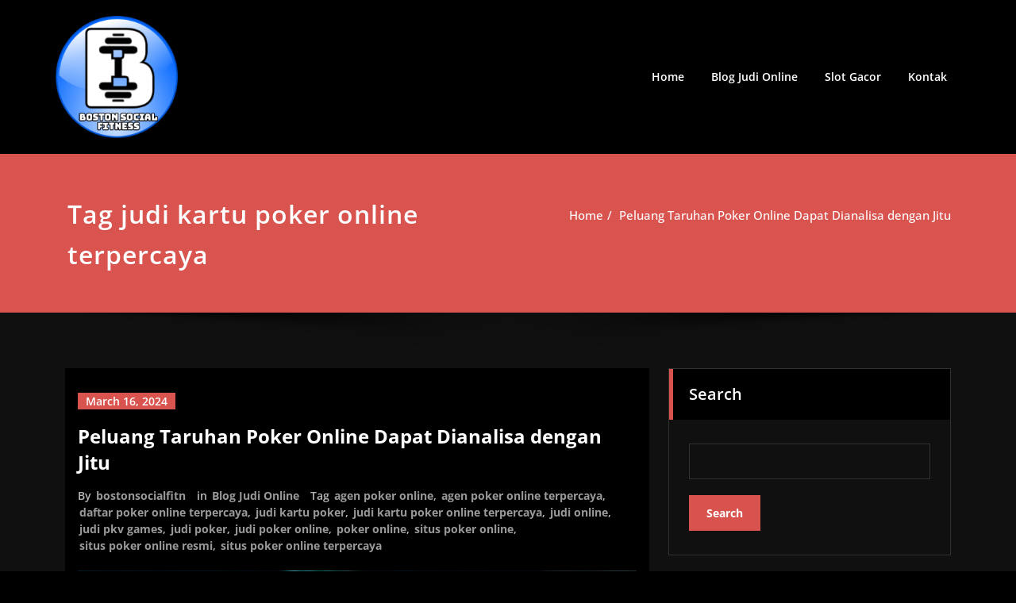

--- FILE ---
content_type: text/css
request_url: http://bostonsocialfitness.com/wp-content/themes/spicepress-dark/style.css?ver=6.9
body_size: 5435
content:
/*
Theme Name: SpicePress Dark
Theme URI: https://spicethemes.com/spicepress-dark-wordpress-theme/
Author: spicethemes
Author URI: https://spicethemes.com
Template: spicepress
Description: SpicePress Dark WordPress Theme is a lightweight, elegant, fully responsive, and translation-ready theme. It is flexible and suitable for agencies, blogs, businesses, corporate or portfolios. It comes with a predesigned home page, good-looking header designs, and several content sections that you can easily customize. It also has many customization options (banner, services, portfolio, etc) that will help you create a beautiful, unique website in no time. The theme is compatible with popular plugins like Polylang, WooCommerce and Contact Form 7. More detail visit demo link https://spicepress-dark.spicethemes.com/ 
Tags: one-column, two-columns, right-sidebar, custom-menu, custom-logo, featured-images, footer-widgets, sticky-post, threaded-comments, translation-ready
Version: 1.2
Requires at least: 4.7
Tested up to: 6.8
Requires PHP: 5.4
License URI: http://www.gnu.org/licenses/gpl-2.0.html
License: GNU General Public License v2 or later
Text Domain: spicepress-dark
*/

/*===================================================================================*/
/*  SERVICE SECTION 5
/*===================================================================================*/

.services5 .post {
    margin-bottom: 2rem;
    padding: 2.438rem 2.25rem;
    background-color: #ffffff;
    transition: 0.25s;
    -webkit-transition: all 0.25s ease-in;
    -moz-transition: all 0.25s ease-in;
	transition: all 0.25s ease-in;
	border-radius: 15px;
}
.services5 .post-thumbnail { 
    position: relative;
    text-align: center;
    margin: 0 auto 1.550rem;
}
.services5 .post-thumbnail img { border-radius: 2px; }
.services5 .post-thumbnail i.fa {
    /*background: #ce1b28;*/
    border-radius: 50%;
    color: #fff;
    width: 5rem;
    height: 5rem;
    font-size: 2.25rem;
    line-height: 1.9;
    padding: 0.313rem;
    -webkit-transition: all 0.2s linear;
    transition: all 0.2s linear;
    -webkit-transform: scale3d(1, 1, 1);
    transform: scale3d(1, 1, 1);
}
.services5 .entry-header .entry-title a:hover , .services5 .post:hover .entry-content p { color:#fff !important;}
.services5 .post:hover .entry-header .entry-title a {color:#fff; }
.services5 .post:hover .post-thumbnail i.fa {
    background: #f5f6fa;
    /*color: #ce1b28;*/
    -webkit-transform: scale3d(1.1, 1.1, 1);
    transform: scale3d(1.1, 1.1, 1);
}
.services5 .post:hover {
   /* background: #ce1b28;*/
    color: #fff;
    -webkit-box-shadow: 0 10px 25px 0 rgba(0, 0, 0, 0.1);
    box-shadow: 0 10px 25px 0 rgba(0, 0, 0, 0.1);
}

/*===================================================================================*/
/*  TESTIMONIAL SECTION 5
/*===================================================================================*/
.testimonial5 .testmonial-block .avatar {
    width: 100%;
    height: auto;
}
.testimonial5 .testmonial-block .avatar img{
	border-radius: 15px 0px 0px 15px; 
}
.testimonial5 .testmonial-block h4 {
    float: right;
    text-align: right;
}
.testimonial5 .testmonial-block .entry-content:before{
	display: none;
}
@media (min-width: 768px) {
	.testimonial5 .testmonial-block {
	    display: flex;
	    padding: 0;
	    margin-bottom: 1.5rem;
	}
	.testimonial5 .testmonial-block .testimonial-text {
	    align-self: center;
	}
}
@media (max-width: 767px){
	.testimonial5 .testmonial-block .avatar {
	    margin: 0 auto 15px;
	    width: 20rem;
	}
	.testimonial5 .testmonial-block .avatar img {
	    border: 0px;
	    border-radius: 15px;
	}
}

@media screen and (min-width: 768px){
	.blog-section .rotate-list-view .post-thumbnail.thumb-align-left {
	    float: left;
	    margin: 0 0 30px;
	}
	.blog-section .rotate-list-view .post-thumbnail.thumb-width {
	    max-width: 100%;
	}
}

/* Blog List View Layout ---------------------------------------------------------------------------------------------- */

.blog-list-layout {  }

.blog-section .blog-list-layout .post {
	padding: 25px;
}
.blog-section .blog-list-layout p:last-child {
	margin: 0px;
}
.blog-section .blog-list-layout .post-thumbnail.thumb-width {
	margin: 0px 0px 25px;
    position: relative;
}
@media screen and (min-width: 768px) {
	.blog-section .blog-list-layout .post-thumbnail.thumb-width {
		max-width: 40%;
	}
	.blog-section .blog-list-layout .post-thumbnail.thumb-align-left {
		float: left;
		margin: 0 35px 0 0;
	}
	.blog-section .blog-list-layout .post-thumbnail.thumb-align-right {
		float: right;
		margin: 0 0 0 35px;
	}
}

.blog-section .blog-list-layout .space-none {
	padding: 0px 0px 40px !important;
}
.blog-section.home-news  { padding: 70px 0 30px; }
.section-module {
    padding: 3.25rem 0 2.5rem;
}
@media screen and (max-width: 600px)
{
	#wrapper{
    position: initial!important;
}
}
.blog-section .post .entry-content p {
    margin: 0 0 20px;
}
@media (min-width: 768px)
{
    body .navbar-custom .navbar-brand {
    padding: 20px 16px 20px 0;
}
}
body .blog-section .entry-content a.more-link,
body .blog-section .entry-content a.more-link:hover,
body .home-news.grid .entry-content a.more-link,
body .comment-detail a.comment-reply-link:hover,
body .comment-detail a.comment-reply-link:focus
{
	text-decoration: none!important;
} 
@media (max-width: 1100px) {.dark .navbar-expand-lg .navbar-toggler {background-color:#e1e1e1;}}


--- FILE ---
content_type: text/css
request_url: http://bostonsocialfitness.com/wp-content/themes/spicepress-dark/css/default.css?ver=6.9
body_size: 28126
content:
/*===================================================================================*/
/*	MENUBAR SECTION
/*===================================================================================*/

.navbar-custom .navbar-nav > li > a:focus,
.navbar-custom .navbar-nav > li > a:hover,
.navbar-custom .navbar-nav .open > a,
.navbar-custom .navbar-nav .open > a:focus,
.navbar-custom .navbar-nav .open > a:hover {
	color: #D9534F;
    background-color: transparent;
}
.navbar-custom .navbar-nav > .active > a,
.navbar-custom .navbar-nav > .active > a:hover,
.navbar-custom .navbar-nav > .active > a:focus {
	color: #ffffff;
    background-color: #D9534F;
}
.navbar-custom .dropdown-menu {
    border-top: 2px solid #D9534F;
    border-bottom: 2px solid #D9534F;
}
.navbar-custom .navbar-nav .open .dropdown-menu > .active > a,
.navbar-custom .navbar-nav .open .dropdown-menu > .active > a:hover,
.navbar-custom .navbar-nav .open .dropdown-menu > .active > a:focus {
    background-color: transparent;
    color: #D9534F;
}

/* Navbar Classic */
.navbar-classic .navbar-nav > li > a:hover,
.navbar-classic .navbar-nav > li > a:focus {
    background-color: transparent;
    color: #D9534F;
}
.navbar-classic .navbar-nav > .open > a,
.navbar-classic .navbar-nav > .open > a:hover,
.navbar-classic .navbar-nav > .open > a:focus {
	background-color: transparent;
	color: #D9534F;
}
.navbar-classic .navbar-nav > .active > a,
.navbar-classic .navbar-nav > .active > a:hover,
.navbar-classic .navbar-nav > .active > a:focus {
	background-color: transparent;
	color: #D9534F;
    border-top: 2px solid #D9534F;
}

/*Dropdown Menus & Submenus Css----------------------------------------------------------*/

.navbar-custom .dropdown-menu {
	border-top: 2px solid #D9534F;
	border-bottom: 2px solid #D9534F;
}

/*===================================================================================*/
/*	CART ICON
/*===================================================================================*/

.cart-header:hover > a { color: #D9534F; }
.cart-header > a .cart-total { background: #D9534F; }

/*===================================================================================*/
/*	HEADER CONTACT WIDGET
/*===================================================================================*/

.contact-icon i { color: #D9534F; }


/*===================================================================================*/
/*	HOMEPAGE OWL CAROUSEL SLIDER
/*===================================================================================*/

.slide-btn-sm:before, .slide-btn-sm:after { background-color: #D9534F; }
/*Status Format*/
.format-status-btn-sm { background-color: #D9534F; box-shadow: 0 3px 0 0 #be3c32; }
/*Quote Format*/
#slider-carousel .format-quote:before { color: #D9534F; }
/*Video Format*/
.format-video-btn-sm { background-color: #D9534F; box-shadow: 0 3px 0 0 #be3c32; }
/* Direction Nav */
.slide-shadow { background: url("../images/slide-shadow.png") no-repeat center bottom #fff; }

/*===================================================================================*/
/*	OWL CAROUSEL SLIDER NEXT-PREV
/*===================================================================================*/

.horizontal-nav .owl-prev:hover, .horizontal-nav .owl-next:hover { background-color: #D9534F; }

/*===================================================================================*/
/*	SECTION HEADER
/*===================================================================================*/

.widget-separator span { background-color: #D9534F; }

/*===================================================================================*/
/*	SECRVICE SECTION
/*===================================================================================*/

.service-section .post:hover { border-top: 3px solid #D9534F; }
.txt-pink { color: #D9534F; }
.more-link, .more-link:hover, .more-link:focus { color: #D9534F; }

/*===================================================================================*/
/*	PORTFOLIO SECTION
/*===================================================================================*/

/*Portfolio Tabs*/
.portfolio-tabs li.active > a, .portfolio-tabs li > a:hover { border-color: #D9534F; background: #D9534F; }

/*===================================================================================*/
/*	TESTIMONIAL SECTION
/*===================================================================================*/

.author-description p:before { color: #D9534F; }

/*===================================================================================*/
/*	CALLOUT SECTION
/*===================================================================================*/

.sm-callout { border-top: 2px solid #D9534F; }
.sm-callout-btn a { background-color: #D9534F; box-shadow: 0 3px 0 0 #be3c32; }
.sm-callout-btn a:hover, .sm-callout-btn a:focus { color: #ffffff; }

/*===================================================================================*/
/*	PAGE TITLE SECTION
/*===================================================================================*/

.header-overlapped, .page-title-section { background-color: #D9534F; }

/*===================================================================================*/
/*	ABOUT US PAGE
/*===================================================================================*/

.about-section h2 > span { color: #D9534F; }

/*===================================================================================*/
/*	TEAM SECTION
/*===================================================================================*/

.team-image .team-showcase-icons a:hover { background-color: #D9534F; }

/*===================================================================================*/
/*	HOMEPAGE BLOG & BLOG PAGE SECTION
/*===================================================================================*/

/*Entry Title*/
.entry-header .entry-title > a:hover, .entry-header .entry-title > a:focus { color: #D9534F; }
/*Blog Meta*/
body.dark .entry-meta a:hover,body.dark .entry-meta a:focus { color: #D9534F; }
.entry-meta .entry-date > a { background-color: #D9534F; }
/*More Link*/
.home-news .more-link:hover, .home-news .more-link:focus,
.dark .blog-section .more-link:hover,.dark .blog-section .more-link:focus {
    background-color: transparent;
    color: #D9534F !important;
}
/*Comment Section*/
.comment-date { color: #D9534F; }
.reply a { background-color: #D9534F; box-shadow: 0 3px 0 0 #be3c32; }
.blogdetail-btn, .wpcf7-form .wpcf7-submit { box-shadow: 0 3px 0 0 #be3c32; }

/*===================================================================================*/
/*	SIDEBAR SECTION
/*===================================================================================*/

.sidebar .section-header { border-left: 5px solid #D9534F; }

/*Sidebar Calender Widget*/
.widget table#wp-calendar caption { background-color: #D9534F; }
.widget table#wp-calendar a:hover, .widget table#wp-calendar a:focus,
.widget table#wp-calendar #next a:hover, .widget table#wp-calendar #next a:focus,
.widget table#wp-calendar #prev a:hover, .widget table#wp-calendar #prev a:focus { color: #D9534F; }

/*Sidebar Widget Archive, Widget categories, Widget Links, Widget Meta, widget Nav Menu, Widget Pages, Widget Recent Comments, Widget Recent Entries */
.widget_archive a:hover, .widget_categories a:hover, .widget_links a:hover,
.widget_meta a:hover, .widget_nav_menu a:hover, .widget_pages a:hover,
.widget_recent_comments a:hover, .widget_recent_entries a:hover,
.widget_archive a:focus, .widget_categories a:focus, .widget_links a:focus,
.widget_meta a:focus, .widget_nav_menu a:focus, .widget_pages a:focus,
.widget_recent_comments a:focus, .widget_recent_entries a:focus {
	color: #D9534F !important;
}
.widget_archive a::before, .widget_categories a::before, .widget_links a::before,
.widget_meta a::before, .widget_nav_menu a::before, .widget_pages a::before,
.widget_recent_comments a::before, .widget_recent_entries a::before {
    color: #D9534F;
}
/*Sidebar Search*/
form.search-form input.search-submit,
input[type="submit"],
.woocommerce-product-search input[type="submit"],
button[type="submit"], .widget button[type="submit"] {
	background-color: #D9534F;
}
/*Sidebar Tags*/
.tagcloud a:hover { background-color: #D9534F; border: 1px solid #D9534F; }

/*===================================================================================*/
/*	HEADER SIDEBAR & FOOTER SIDEBAR SECTION
/*===================================================================================*/

.site-footer { border-top: 3px solid #D9534F; border-bottom: 3px solid #D9534F; }
.sp-schemes .section-header span { background-color: #D9534F; }

/*Sidebar Latest Post Widget*/
.widget .post .entry-title a:hover, .widget .post .entry-title a:focus { color: #D9534F; }

/*===================================================================================*/
/*	FOOTER COPYRIGHTS - SITE INFO
/*===================================================================================*/

.site-info a:hover, .site-info a:focus { color: #D9534F; }

/*===================================================================================*/
/*	WP THEME DATA - CUSTOM HTML TAGS
/*===================================================================================*/
blockquote { border-left: 5px solid #D9534F; }
table a, table a:hover, table a:focus,
a, a:hover, a:focus,
dl dd a, dl dd a:hover, dl dd a:focus { color: #D9534F; }
p > mark, p > ins { background-color: #D9534F; }

/*===================================================================================*/
/*	CONTACT SECTION
/*===================================================================================*/

.cont-info address > a:hover, .cont-info address > a:focus { color: #D9534F; }

/*===================================================================================*/
/*	CONTACT FORM 7 SECTION
/*===================================================================================*/

.wpcf7-form .wpcf7-submit { box-shadow: 0 3px 0 0 #be3c32; }

/*===================================================================================*/
/*	404 ERROR PAGE SECTION
/*===================================================================================*/

.error_404 h1 { color: #D9534F; }
.error_404 p > a { color: #D9534F; }

/*===================================================================================*/
/*	SCROLL BUTTON PAGE TO TOP
/*===================================================================================*/

.hc_scrollup { background-color: #D9534F; }


/*WOOCOMMERCE CSS----------------------------------------------------------------------------------------------------*/
/* Woocommerce Colors-------------------------------------------------------------------------------------------- */
.woocommerce ul.products li.product .price del, .woocommerce ul.products li.product .price ins, .woocommerce div.product p.price ins, .woocommerce ul.products li.product .price, .woocommerce .variations td.label, .woocommerce table.shop_table td, .woocommerce-cart .cart-collaterals .cart_totals table td, .woocommerce .woocommerce-ordering select, .woocommerce-cart table.cart td.actions .coupon .input-text, .select2-container .select2-choice { color: #64646d; }
.woocommerce div.product p.price, .woocommerce div.product span.price, .woocommerce .posted_in a, .woocommerce-product-rating a, .woocommerce .tagged_as a, .woocommerce div.product form.cart .variations td.label label, .woocommerce #reviews #comments ol.commentlist li .meta strong, .woocommerce table.shop_table th, .woocommerce-cart table.cart td a, .owl-item .item .cart .add_to_cart_button, .woocommerce ul.cart_list li a, .woocommerce ul.product_list_widget li a, .woocommerce-error, .woocommerce-info, .woocommerce-message { color: #0f0f16; }
.woocommerce ul.products li.product .button { color: #fff; }
.woocommerce ul.product_list_widget li a:hover, .woocommerce ul.product_list_widget li a:focus,
.woocommerce .posted_in a:hover, .woocommerce .posted_in a:focus { color: #D9534F; }
.woocommerce ul.products li.product:hover .button,
.woocommerce ul.products li.product:focus .button,
.woocommerce div.product form.cart .button:hover,
.woocommerce div.product form.cart .button:focus,
.woocommerce div.product form.cart .button, .woocommerce a.button, .woocommerce a.button:hover, .woocommerce input.button:disabled, .woocommerce input.button:disabled[disabled], .woocommerce-EditAccountForm input.woocommerce-Button, .owl-item .item .cart .add_to_cart_button:hover, #add_payment_method table.cart img, .woocommerce-cart table.cart img, .woocommerce-checkout table.cart img { border: 4px double #e9e9e9; }
.woocommerce div.product form.cart .button, .woocommerce a.button, .woocommerce a.button:hover, .woocommerce a.added_to_cart, .woocommerce table.my_account_orders .order-actions .button { color: #fff; }
.woocommerce ul.products li.product .button,
 .owl-item .item .cart .add_to_cart_button { background: #D9534F !important; }
.woocommerce ul.products li.product .button, .woocommerce ul.products li.product .button:hover, .owl-item .item .cart .add_to_cart_button { border: 1px solid #D9534F !important; }
.woocommerce ul.products li.product,
.woocommerce-page ul.products li.product { background-color: #ffffff; border: 1px solid #e9e9e9; }
.woocommerce #respond input#submit.alt, .woocommerce a.button.alt, .woocommerce button.button.alt, .woocommerce input.button.alt { background-color: #D9534F; }
.woocommerce #respond input#submit.alt:hover, .woocommerce a.button.alt:hover, .woocommerce button.button.alt:hover, .woocommerce input.button.alt:hover {
    background-color: #D9534F;
    color: #fff;
}
.woocommerce .star-rating span { color: #D9534F; }
.woocommerce ul.products li.product .onsale, .woocommerce span.onsale { background: #D9534F; border: 2px solid #D9534F; color: #fff; }
.woocommerce ul.products li.product:hover .onsale, .woocommerce mark, .woocommerce ins { color: #fff; }
.woocommerce span.onsale:hover { color: #fff; }
.woocommerce ul.products li.product:before, .woocommerce ul.products li.product:after, .woocommerce-page ul.products li.product:before, .woocommerce-page ul.products li.product:after {
    content: "";
    position: absolute;
    z-index: -1;
    top: 50%;
    bottom: 0;
    left: 10px;
    right: 10px;
    -moz-border-radius: 100px / 10px;
    border-radius: 100px / 10px;
}
.woocommerce ul.products li.product:before, .woocommerce ul.products li.product:after, .woocommerce-page ul.products li.product:before, .woocommerce-page ul.products li.product:after {
    -webkit-box-shadow: 0 0 15px rgba(0,0,0,0.8);
    -moz-box-shadow: 0 0 15px rgba(0,0,0,0.8);
    box-shadow: 0 0 15px rgba(0,0,0,0.8);
}
.woocommerce a.remove, .woocommerce .woocommerce-Button, .woocommerce .cart input.button, .woocommerce input.button.alt, .woocommerce button.button, .woocommerce #respond input#submit, .woocommerce .cart input.button:hover,
.woocommerce .cart input.button:focus,
.woocommerce input.button.alt:hover,
.woocommerce input.button.alt:focus,
.woocommerce input.button:hover,
.woocommerce input.button:focus,
.woocommerce button.button:hover,
.woocommerce button.button:focus,
.woocommerce #respond input#submit:hover,
.woocommerce #respond input#submit:focus,
.woocommerce ul.products li.product:hover .button,
.woocommerce-cart .wc-proceed-to-checkout a.checkout-button, .woocommerce .return-to-shop a.button  { color: #ffffff !important; }
.woocommerce div.product form.cart .button, .woocommerce a.button, .woocommerce a.button:hover, .woocommerce a.button, .woocommerce .woocommerce-Button, .woocommerce .cart input.button, .woocommerce input.button.alt, .woocommerce button.button, .woocommerce #respond input#submit, .woocommerce .cart input.button:hover, .woocommerce .cart input.button:focus,
.woocommerce input.button.alt:hover, .woocommerce input.button.alt:focus,
.woocommerce input.button:hover, .woocommerce input.button:focus,
.woocommerce button.button:hover, .woocommerce button.button:focus,
.woocommerce #respond input#submit:hover, .woocommerce #respond input#submit:focus,
.woocommerce-cart .wc-proceed-to-checkout a.checkout-button { background: #D9534F; border: 1px solid transparent !important; }
.woocommerce-message, .woocommerce-info {
    border-top-color: #D9534F;
}
.woocommerce-message::before, .woocommerce-info::before { color: #D9534F; }
.woocommerce div.product div.summary {
    margin-bottom: 2em;
    padding: 0.4rem 0.9rem 1.5rem;
    background-color: #fff;
    border: 1px solid #e9e9e9;
}
.price_label { color: #727272; }
.woocommerce a.added_to_cart { background: #21202e; border: 1px solid #ffffff; }
.woocommerce a.button { border-radius: 0px; box-shadow: none; }
.woocommerce #reviews #comments ol.commentlist li .comment-text { border: 1px solid #e4e1e3; }
.woocommerce #reviews #comments ol.commentlist li .meta time { color: #8f969c; }
.woocommerce #review_form #respond textarea, .woocommerce-cart table.cart td.actions .coupon .input-text { border: 1px solid #e9e9e9; }
.woocommerce-error, .woocommerce-info, .woocommerce-message { background-color: #fbfbfb; box-shadow: 0 7px 3px -5px #e0e0e0; }
.woocommerce table.shop_table, .woocommerce table.shop_table td { border: 1px solid rgba(0, 0, 0, .1); }
.woocommerce table.shop_table th { background-color: #fbfbfb; }
#add_payment_method table.cart img, .woocommerce-cart table.cart img, .woocommerce-checkout table.cart img { border: 4px double #e9e9e9; }
.woocommerce a.remove { background: #555555; }
.woocommerce .checkout_coupon input.button,
.woocommerce .woocommerce-MyAccount-content input.button, .woocommerce .login input.button { background-color: #D9534F; color: #ffffff; border: 1px solid transparent; }
.woocommerce-page #payment #place_order { border: 1px solid transparent; }
.select2-container .select2-choice, .select2-drop-active, .woocommerce .woocommerce-ordering select, .woocommerce .widget select {
    border: 1px solid #e9e9e9;
}
.woocommerce-checkout #payment ul.payment_methods { background-color: #fbfbfb; border: 1px solid rgba(0, 0, 0, .1); }
#add_payment_method #payment div.payment_box, .woocommerce-cart #payment div.payment_box, .woocommerce-checkout #payment div.payment_box { background-color: #ebe9eb; }
#add_payment_method #payment div.payment_box:before,
.woocommerce-cart #payment div.payment_box:before,
.woocommerce-checkout #payment div.payment_box:before {
    border: 1em solid #ebe9eb;
    border-right-color: transparent;
    border-left-color: transparent;
    border-top-color: transparent;
}
.woocommerce nav.woocommerce-pagination ul li a,
.woocommerce nav.woocommerce-pagination ul li span { background-color: transparent; border: 1px solid #0f0f16; color: #242526; }
.woocommerce nav.woocommerce-pagination ul li a:focus, .woocommerce nav.woocommerce-pagination ul li a:hover, .woocommerce nav.woocommerce-pagination ul li span.current { background-color: #0f0f16; border: 1px solid #0f0f16; color: #ffffff; }
.woocommerce-MyAccount-navigation ul li { border-bottom: 1px solid #ebe9eb; }
.woocommerce-EditAccountForm input.woocommerce-Button { border: 1px solid #ffffff; }
.ui-slider .ui-slider-handle {
    border: 1px solid rgba(0, 0, 0, 0.25);
    background: #e7e7e7;
    background: -webkit-gradient(linear,left top,left bottom,from(#FEFEFE),to(#e7e7e7));
    background: -webkit-linear-gradient(#FEFEFE,#e7e7e7);
    background: -moz-linear-gradient(center top,#FEFEFE 0%,#e7e7e7 100%);
    background: -moz-gradient(center top,#FEFEFE 0%,#e7e7e7 100%);
    -webkit-box-shadow: 0 1px 2px rgba(0, 0, 0, 0.3), 0 0 0 1px rgba(255, 255, 255, 0.65) inset;
    -moz-box-shadow: 0 1px 2px rgba(0, 0, 0, 0.3), 0 0 0 1px rgba(255, 255, 255, 0.65) inset;
    box-shadow: 0 1px 2px rgba(0, 0, 0, 0.3), 0 0 0 1px rgba(255, 255, 255, 0.65) inset;
}
.price_slider_wrapper .ui-widget-content {
    background: #1e1e1e;
    background: -webkit-gradient(linear,left top,left bottom,from(#1e1e1e),to(#6a6a6a));
    background: -webkit-linear-gradient(#1e1e1e,#6a6a6a);
    background: -moz-linear-gradient(center top,#1e1e1e 0%,#6a6a6a 100%);
    background: -moz-gradient(center top,#1e1e1e 0%,#6a6a6a 100%);
}
.sidebar-widget .widget-title { border-bottom: 2px solid #eeeeee; }
.sidebar-widget .woocommerce ul.cart_list li { border-bottom: 1px dotted #d1d1d1; }
.woocommerce div.product .woocommerce-tabs .panel { background: #fff; border: 1px solid #e9e9e9; }
.woocommerce .widget_price_filter .ui-slider .ui-slider-range { background-color: #D9534F; }
.add-to-cart a.added_to_cart,
.add-to-cart a.added_to_cart:hover,
.add-to-cart a.added_to_cart:focus {
	background: #D9534F;
}

/*===================================================================================*/
/*	WOOCOMMERCE PRODUCT CAROUSEL
/*===================================================================================*/

.product_container { background-color: #ffffff; border: 1px solid #e9e9e9; }
.wpcs_product_carousel_slider .owl-item .item h4.product_name, .wpcs_product_carousel_slider .owl-item .item h4.product_name a,
.wpcs_product_carousel_slider .owl-item .item .cart .add_to_cart_button { color: #0f0f16 !important; }
.wpcs_product_carousel_slider .owl-item .item .cart:hover .add_to_cart_button,
.testimonial-section .wpcs_product_carousel_slider .title, .top-header-detail .wpcs_product_carousel_slider .title { color: #ffffff !important; }

/*Woocommerce Section----------------------------------------------------------------------------------------*/
.woocommerce-section, .woocommerce button.button.alt.disabled, .woocommerce button.button.alt.disabled:hover {  background-color: #D9534F; }
.rating li i { color: #D9534F; }
.products .onsale { background: #D9534F; border: 2px solid #D9534F; }

/*Homepage section variations*/
.screen-reader-text:focus {
    color: #21759b;
}
.services2 .post::before {
    background-color: #D9534F;
}

.services2 .post-thumbnail i.fa {
    color: #D9534F;
}

.services3 .post-thumbnail i.fa {
    background: #D9534F;
}

.services3 .post:hover .post-thumbnail i.fa {
    color: #D9534F;
}

.services3 .post:hover {
    background: #D9534F;
}

.services4 .post-thumbnail i.fa {
    color: #D9534F;
}

/*#testimonial-carousel2 .testmonial-block {
    border-left: 4px solid #D9534F;
}*/

#testimonial-carousel2 .testmonial-block:before{
    border-top: 25px solid #D9534F;
}

.navbar.navbar5 .navbar-nav > li > a:hover, .navbar.navbar5 .navbar-nav > li > a:focus ,.navbar-custom.hp-hc .navbar-nav .dropdown.open > a, .navbar-custom.hp-hc .navbar-nav .dropdown.open > a:focus, .navbar-custom.hp-hc .navbar-nav .dropdown.open > a:hover {
    background-color: #ffffff;
    color: #D9534F;
}
.navbar5.navbar-custom .navbar-nav > .active > a, .navbar5.navbar-custom .navbar-nav > .active > a:hover, .navbar5.navbar-custom .navbar-nav > .active > a:focus {
    color: #ffffff !important;
    background-color: #D9534F !important;
}
.navbar5.navbar-custom .dropdown-menu {
    border-top: 2px solid #D9534F !important;
    border-bottom: 2px solid #D9534F !important;
}
body .navbar5.hp-hc.header-sticky.stickymenu .dropdown-menu li.dropdown.open a:hover{
    color: #D9534F !important;
}
body .navbar5.hp-hc.header-sticky.stickymenu .nav.navbar-nav .current-page-parent.current_page_ancestor.active .dropdown-menu a:hover{color: #D9534F !important}
body .navbar5.hp-hc.header-sticky.stickymenu .nav.navbar-nav .current-page-ancestor.menu-item-has-children.dropdown.active.open .dropdown-menu a:hover{color: #D9534F !important;}
body .navbar5.hp-hc.header-sticky.stickymenu .nav.navbar-nav .current-menu-ancestor.current_page_ancestor.dropdown.active.open .dropdown-menu a:hover{color: #D9534F !important;}

body .navbar5.hp-hc.header-sticky.stickymenu1 .nav.navbar-nav .dropdown-menu > li > a:hover, body .navbar5.hp-hc.header-sticky.stickymenu .nav.navbar-nav .dropdown-menu > li > a:hover, body .navbar5.hp-hc.header-sticky.shrink1 .nav.navbar-nav .dropdown-menu > li > a:hover {
    color: #D9534F !important;
}

/*===== WORDPRESS 5.8 WIDGET CSS =======*/

.sidebar li a:hover{ color: #D9534F !important; }
.footer-sidebar .widget.widget_block li a { color: #9595a0; }
.footer-sidebar .widget.widget_block li a:hover { color: #D9534F; }

.sidebar .wp-block-search .wp-block-search__label,.sidebar .widget.widget_block h1,.sidebar .widget.widget_block h2,.sidebar .widget.widget_block h3,.sidebar .widget.widget_block h4,.sidebar .widget.widget_block h5,.sidebar .widget.widget_block h6, .sidebar .widget.widget_block .wc-block-product-search__label{
	 border-left: 5px solid #D9534F;
}
.widget .wp-block-search button[type="submit"] {font-weight:700}
.widget.widget_block li:before {
    color: #D9534F;
}
.wp-block-tag-cloud a:hover {
    background-color: #D9534F;
    border: 1px solid #D9534F;
}
.footer-sidebar .wp-block-page-list a:hover{
    color: #D9534F;
}
 .footer-sidebar .wp-block-search__label:after,.footer-sidebar .widget_block h1:after, .footer-sidebar .widget_block h2:after,.footer-sidebar .widget_block h3:after,.footer-sidebar .widget_block h4:after,.footer-sidebar .widget_block h5:after,.footer-sidebar .widget_block h6:after{
    background-color: #D9534F;
}
.rtl .sidebar .wp-block-search .wp-block-search__label, .rtl .sidebar .widget.widget_block h1, .rtl .sidebar .widget.widget_block h2, .rtl .sidebar .widget.widget_block h3, .rtl .sidebar .widget.widget_block h4, .rtl .sidebar .widget.widget_block h5, .rtl .sidebar .widget.widget_block h6, .rtl .sidebar .widget.widget_block .wc-block-product-search__label {
	 border-right: 5px solid #D9534F;
	 border-left: none;
}
.dark .sidebar .tagcloud a:hover,.dark .sidebar .wp-block-tag-cloud a:hover{
    background-color: #D9534F;
}
.services5 .post-thumbnail i.fa {
    background: #D9534F;
}
.services5 .post:hover .post-thumbnail i.fa {
    color: #D9534F;
    }
body .services5 .post:hover {
    background: #D9534F;
}
form.search-form input.search-submit, input[type="submit"], .woocommerce-product-search input[type="submit"], button[type="submit"] {
    background-color: #D9534F;
}
#testimonial-carousel2 .testmonial-block {
    border-left: 4px solid #D9534F;
}
.page-title-section .overlay {
    background-color: #D9534F;
}
.widget li:before {
    color: #D9534F;
}
/*.widget.widget_block p:not(.wp-block-tag-cloud,) a, .footer-sidebar .widget.widget_block p:not(.wp-block-tag-cloud) a {
     color: #D9534F!important;
}*/
body.dark .sidebar li a:hover,body.dark .sidebar li a:focus {
    color: #D9534F !important;
}
body .navbar-center-fullwidth .navbar-nav > .active > a,
body .navbar-center-fullwidth .navbar-nav > .active > a:hover, 
body .navbar-center-fullwidth .navbar-nav > .active > a:focus {
    color: #D9534F !important;
    background-color: transparent !important;
}
@media (min-width: 1101px)
{
    body .navbar-custom .dropdown-menu {
    border-top: 2px solid #D9534F !important;
    border-bottom: 2px solid #D9534F !important;
}
}
.dark .sidebar .widget li a:hover, 
.dark .sidebar .wp-block-tag-cloud a:hover, 
.dark .sidebar .tagcloud a:hover{
    color: #D9534F!important;
}
.site-title a:hover, .site-title:focus {
    color: #D9534F;
}
.dark .navbar-custom .navbar-nav > li > a:focus, 
.dark .navbar-custom .navbar-nav > li > a:hover, 
.dark .navbar-custom .navbar-nav .open > a, 
.dark .navbar-custom .navbar-nav .open > a:focus, 
.dark .navbar-custom .navbar-nav .open > a:hover {
    color: #D9534F;
    background-color: transparent;
}
.error_404_btn:hover, .error_404_btn:focus {
    background-color: #D9534F;
}
.error_404_btn {
     color: #D9534F;
    border: 1px solid #D9534F;
}
.header-sidebar .section-header span, .footer-sidebar .section-header span {
    background-color: #D9534F;
}
.dark blockquote a:hover,.dark blockquote a:focus{
   color: #D9534F;
}
.sidebar .widget.widget_block p a:hover,
.sidebar .widget.widget_block p a:focus,
.footer-sidebar .widget.widget_block p a:hover,
.footer-sidebar .widget.widget_block p a:focus {
    color: #D9534F !important;
}
.blog-section .post.sticky .entry-header .entry-title > a:hover, .blog-section .post.sticky a:hover {
    color: #D9534F;
}